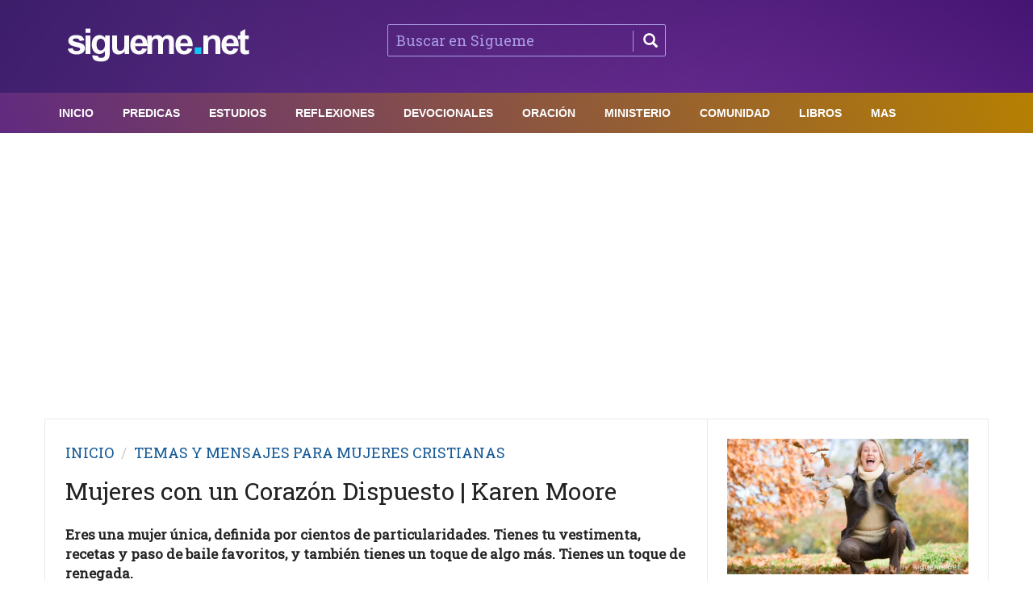

--- FILE ---
content_type: text/html; charset=UTF-8
request_url: https://www.sigueme.net/mujeres-cristianas/mujeres-con-un-corazon-dispuesto-eclesiastes-9-11
body_size: 10650
content:
<!doctype html>
<html lang="Es-es">
<meta http-equiv="Content-type" content="text/html; charset=utf-8" />
<head><title>Mujeres con un Corazón Dispuesto | Karen Moore | Mujer Cristiana</title>
<meta name="description" content="Eres una mujer única, definida por cientos de particularidades. Tienes tu vestimenta, recetas y paso de baile favoritos, y también tienes un toque de algo más. Tienes un toque de renegada. ">
<meta name="robots" content="index, follow" />
<meta name="googlebot" content="index, follow" />
<meta name="viewport" content="width=device-width, initial-scale=1">
<meta name="google-site-verification" content="XWceDO8KLT4lvPDvDr0iUQ3TmhajI7D4_Nw51QrAuCY" />
<meta name="Copyright" content="SIGUEME.NET" />
<link rel="canonical" href="https://www.sigueme.net/mujeres-cristianas/mujeres-con-un-corazon-dispuesto-eclesiastes-9-11" />
<link rel="image_src" type="image/jpeg" href="https://www.sigueme.net/imagenes/mujeres-con-un-corazon-dispuesto-eclesiastes-9-11-mujeres-cristianas.jpg" />
<link rel="icon" type="image/png" href="https://www.sigueme.net/sigueme-1.png" />

<link rel='stylesheet' id='miptheme-bootstrap-css'  href="../assets/css/bootstrap.min.css" type='text/css' media='all' />
<link rel='stylesheet' id='miptheme-external-styles-css'  href="../assets/css/mip.external.css" type='text/css' media='all' />
<link rel='stylesheet' id='miptheme-style-css'  href="../style.css" type='text/css' media='all' />
<link rel='stylesheet' id='miptheme-style-responsive-css'  href="../assets/css/media-queries.css" type='text/css' media='all' />
<link rel='stylesheet' id='miptheme-dynamic-css-css'  href="../assets/css/dynamic.css" type='text/css' media='all' />
<link rel='stylesheet' id='typography-css-css'  href="../assets/css/typography.css" type='text/css' media='all' />

<link rel="preload" as="font">
<link href="https://fonts.googleapis.com/css?family=Roboto:400,700&display=swap" rel="stylesheet"/>

<script async src="https://pagead2.googlesyndication.com/pagead/js/adsbygoogle.js?client=ca-pub-4475040033457544"
     crossorigin="anonymous"></script>

</head>

<body  class="single single-post postid-297 single-format-image sidebar-border vc-block-fx vc-block-shadow wpb-js-composer js-comp-ver-4.9 vc_responsive" itemscope itemtype="https://schema.org/WebPage">
<div id="page-outer-wrap">
<div id="page-inner-wrap">

<header id="page-header-mobile" class="visible-xs visible-sm"> 

 <nav id="mobile-menu">

<form id="search-form-mobile" class="mm-search" method="post" action="https://www.sigueme.net/predicas-cristianas/buscar-predicas-y-sermones"> 
<input type="text" name="palabras" placeholder="Buscar Sigueme" value="" /></form>

<ul  id="menu-main-nav" class="nav clearfix">

<li class="main-menu-item">
<a href="https://www.sigueme.net">Inicio</a>
<ul class="sub-menu">

<li class="sub-menu-item">
<a href="https://www.sigueme.net/biografias/">Biografias</a>
</li>
</ul>
</li>


<li  class="sub-menu-item">
<a href="https://www.sigueme.net/biblia/">La Biblia</a>
</li>

<li  class="sub-menu-item">
<a href="https://www.sigueme.net/temas-cristianos">Temas Cristianos</a>
</li>

<li class="main-menu-item">
<a href="https://www.sigueme.net/predicas-cristianas">Predicas</a>
<ul class="sub-menu">

<li class="sub-menu-item">
<a  href="https://www.sigueme.net/predicas-cristianas/">Todas las Predicaciones</a></li>

<li  class="sub-menu-item">
<a  href="https://www.sigueme.net/predicas-cristianas/predicaciones-cristianas-evangelicas">Predicas Evangelicas</a></li>

<li class="sub-menu-item">
<a  href="https://www.sigueme.net/predicas-cristianas/predicadores-cristianos">Predicadores Cristianos</a></li>

</ul>
</li>

<li class="sub-menu-item">
<a  href="https://www.sigueme.net/predicas-cristianas/temas-para-predicar">Predicas por Temas</a>
</li>

<li class="sub-menu-item">
<a href="https://www.sigueme.net/bosquejos/bosquejos-para-predicar">Bosquejos Biblicos</a>
</li>

<li class="sub-menu-item">
<a href="https://www.sigueme.net/bosquejos/bosquejos-predicas-cristianas-mujeres">Bosquejos de Predicas para Mujeres</a>
</li>

<li class="sub-menu-item">
<a  href="https://www.sigueme.net/anecdotas-ilustraciones/ilustraciones-sermones">Anecdotas e Ilustraciones</a>
</li>

<li class="sub-menu-item">
<a href="https://www.sigueme.net/diccionario-biblico/">Diccionario Biblico</a>
</li>

<li class="sub-menu-item">
<a href="https://www.sigueme.net/salmos/">Salmos Explicados</a>
</li>

<li class="sub-menu-item">
<a href="https://www.sigueme.net/estudios-biblicos">Estudios Biblicos</a>
<ul class="sub-menu">

<li class="sub-menu-item">
<a href="https://www.sigueme.net/libros-de-la-biblia/">Libros de la Biblia</a>
</li>

<li class="sub-menu-item">
<a href="https://www.sigueme.net/conceptos-biblicos/">Conceptos Biblicos</a>
</li>

<li class="sub-menu-item">
<a href="https://www.sigueme.net/versiculos-biblicos/">Versiculos Biblicos</a>
</li>

<li class="sub-menu-item">
<a href="https://www.sigueme.net/historias-de-la-biblia/">Historias de la Biblia</a>
</li>

<li class="sub-menu-item">
<a href="https://www.sigueme.net/que-dice-la-biblia/">Que dice la Biblia sobre ...</a>
</li>

<li class="sub-menu-item">
<a href="https://www.sigueme.net/hombres-de-la-biblia/">Hombres de la Biblia</a>
</li>

<li  class="sub-menu-item">
<a href="https://www.sigueme.net/mujeres-de-la-biblia/">Mujeres de la Biblia</a>
</li>

</ul>
</li>

<li class="sub-menu-item">
<a href="https://www.sigueme.net/reflexiones-cristianas">Reflexiones</a>
</li>

<li class="sub-menu-item">
<a href="https://www.sigueme.net/devocionales-cristianos/">Devocionales</a>
</li>

<li class="sub-menu-item">
<a href="https://www.sigueme.net/devocionales-cristianos/devocional-diario">Devocional Diario</a>
</li>

<li class="sub-menu-item">
<a href="https://www.sigueme.net/devocionales-cristianos/devocionales-temas">Devocionales agrupados por Temas</a>
</li>

<li class="sub-menu-item">
<a href="https://www.sigueme.net/mensajes-cristianos/">Mensajes</a>
</li>

<li class="sub-menu-item">
<a href="https://www.sigueme.net/oraciones/">Oraciones Cristianas</a>
</li>
<li class="sub-menu-item">
<a href="https://www.sigueme.net/orando-con-los-salmos/">Orando con los Salmos</a>
</li>



<li class="sub-menu-item">
<a href="https://www.sigueme.net/consejeria-cristiana/">Consejeria</a>
</li>

<li class="sub-menu-item">
<a href="https://www.sigueme.net/consejos-para-problemas-de-la-vida/">Problemas de la Vida</a>
</li>

<li class="sub-menu-item">
<a href="https://www.sigueme.net/mujeres-cristianas/">Mujer Cristiana</a>
</li>

<li class="sub-menu-item">
<a href="https://www.sigueme.net/noviazgo/noviazgo-cristiano">Pareja y Noviazgo</a>
</li>


<li class="sub-menu-item">
<a href="https://www.sigueme.net/ministerio-cristiano/">Ministerio Cristiano</a>
<ul class="sub-menu">

<li class="sub-menu-item">
<a href="https://www.sigueme.net/guerra-espiritual/">Guerra Espiritual</a>
</li>

<li class="sub-menu-item">
<a href="https://www.sigueme.net/liderazgo/">Liderazgo</a>
</li>

<li class="sub-menu-item">
<a href="https://www.sigueme.net/evangelismo/">Evangelismo y Misiones</a>
</li>

<li class="sub-menu-item">
<a href="https://www.sigueme.net/jovenes-cristianos/juegos-y-dinamicas-para-jovenes">Juegos y Dinamicas de Grupos</a>
</li>

</ul>
</li>

<li class="sub-menu-item">
<a href="https://www.sigueme.net/mujeres-cristianas/">Mujer Cristiana</a>
</li>

<li class="sub-menu-item">
<a href="https://www.sigueme.net/jovenes-cristianos/">Jovenes Cristianos</a>
<ul class="sub-menu">

<li class="sub-menu-item">
<a href="https://www.sigueme.net/jovenes-cristianos/temas-para-jovenes-y-adolescentes">Temas para Jovenes y Adolescentes</a>
</li>

<li class="sub-menu-item">
<a href="https://www.sigueme.net/teatro-cristiano/dramas-obras-cristianas">Obras y Dramas Cristianos</a>
</li>

</ul>
</li>

<li class="sub-menu-item">
<a href="https://www.sigueme.net/ninos-cristianos/">Niños</a>
<ul class="sub-menu">

<li class="sub-menu-item">
<a href="https://www.sigueme.net/historias-biblicas/">Historias Biblicas</a>
</li>

<li class="sub-menu-item">
<a href="https://www.sigueme.net/juegos-para-ninos/">Juegos para Niños</a>
</li>

<li class="sub-menu-item">
<a href="https://www.sigueme.net/grandes-heroes-y-leyendas-de-la-biblia/">Grandes Heroes de la Biblia</a>
</li>

<li class="sub-menu-item">
<a href="https://www.sigueme.net/los-guarda-historias/">Los Guarda Historias</a>
</li>

<li class="sub-menu-item">
<a href="https://www.sigueme.net/reflexiones/reflexiones-cristianas-para-ninos">Reflexiones para Niños</a>
</li>

</ul>
</li>

<li class="sub-menu-item">
<a href="#">Imagenes | Videos | Peliculas</a>
<ul class="sub-menu">

<li class="sub-menu-item ">
<a href="https://www.sigueme.net/imagenes-cristianas/">Imagenes Cristianas</a>
</li>
<li class="sub-menu-item">
<a href="https://www.sigueme.net/peliculas-cristianas/">Peliculas Cristianas</a>
</li>
<li class="sub-menu-item">
<a href="https://www.sigueme.net/the-chosen/">The Chosen | Temporada 1 | Latino</a>
</li>
<li class="sub-menu-item">
<a href="https://www.sigueme.net/youtube/">Youtube Videos</a>
</li>

</ul>
</li>

<li class="sub-menu-item">
<a href="https://www.sigueme.net/libros-cristianos">Libros Cristianos</a>
<ul class="sub-menu">

<li class="sub-menu-item">
<a href="https://www.sigueme.net/libros-cristianos/autores">Libros por Autores</a>
</li>

</ul>
</li>

</ul>
</nav>


<div id="mobile-sticky" class="row">
<div class="col-xs-2"> 
<a id="nav-expander" href="#mobile-menu">
<i class="fa fa-bars"></i></a></div>
<div class="col-xs-8">
<div class="logo">
<a href="https://www.sigueme.net">
<img src="https://www.sigueme.net/logo/logo-sigueme-2.png" width="260" height="50" alt="Sigueme Network logo" /></a></div></div>
<div class="col-xs-2 text-right">
</div>
</div>

</header> 
<header id="page-header" class="hidden-xs hidden-sm wrap-header-layout-2 clearfix">

<!--ACA VA EL MENUSUP</a>-->

<div class="container">
<div  id="header-branding" class="header-layout-2">
<div  class="row">
<div class="col-md-4" itemprop="publisher" itemscope itemtype="https://schema.org/Organization">
<div class="logo">

    <div itemprop="logo" itemscope itemtype="https://schema.org/ImageObject">
      <img src="https://www.sigueme.net/logo/logo-sigueme.png"/>
      <meta itemprop="url" content="https://www.sigueme.net/logo/logo-sigueme.png">
      <meta itemprop="width" content="283">
      <meta itemprop="height" content="50">
    </div>
    <meta itemprop="name" content="Sigueme Network">
  </div>


<!--
<a itemprop="url" href="https://www.sigueme.net/"><img src="https://www.sigueme.net/logo/logo-sigueme.png" width="283" height="50" alt="Mensajes Cristianos" /></a>

-->

</div>
<meta itemprop="name" content="Sigueme">

<div class="col-md-4 text-center">
<div class="wrap-container">

<form id="search-form" method="post" action="https://www.sigueme.net/predicas-cristianas/buscar-predicas-y-sermones"> 
<input type="text" name="palabras" placeholder="Buscar en Sigueme" value="" /> <button><span class="glyphicon glyphicon-search"></span></button>
</form>

</div></div>

</div>
</div>
</div>


<div id="sticky-header" data-spy="affix" data-offset-top="115">

<div id="header-navigation"> 
<nav id="main-menu" class="container relative" itemscope itemtype="http://schema.org/SiteNavigationElement"> 
<a href="https://www.sigueme.net"><span class="sticky-logo"></span></a>


<ul id="menu-main-nav-1" class="nav clearfix">

      <li class="main-menu-item"><a href="https://www.sigueme.net" itemprop="url"><span itemprop="name" class="menu-link main-menu-link">INICIO</span></a>
            
        <div class="dropnav-container">
          <ul class="dropnav-menu">
            
            <li class="sub-menu-item">
              <a href="https://www.sigueme.net/" itemprop="url"><span itemprop="name" class="menu-link sub-menu-link">Portada de Sigueme</span></a>

            <li class="sub-menu-item">
              <a href="https://www.sigueme.net/temas-cristianos" itemprop="url"><span itemprop="name" class="menu-link sub-menu-link">Temas Cristianos</span></a>
            </li>
            </li>
          </ul>
        </div>
      </li>

    <li  class="main-menu-item ">
        <a href="https://www.sigueme.net/predicas-cristianas/" itemprop="url"><span itemprop="name" class="menu-link main-menu-link">Predicas</span></a>
        <div class="dropnav-container">
          <ul class="dropnav-menu">

            <li class="sub-menu-item">
             <a href="https://www.sigueme.net/predicas-cristianas/" itemprop="url"><span itemprop="name" class="menu-link sub-menu-link">Todas las Predicaciones</span></a>
            </li>

            <li class="sub-menu-item">
             <a href="https://www.sigueme.net/predicas-cristianas/predicaciones-cristianas-evangelicas" itemprop="url"><span itemprop="name" class="menu-link sub-menu-link">Predicaciones Evangelicas</span></a>
            </li>
              
             <li class="sub-menu-item">
             <a href="https://www.sigueme.net/predicas-cristianas/predicadores-cristianos" itemprop="url"><span itemprop="name" class="menu-link sub-menu-link">Predicas por Predicador</span></a>
             </li>
              
            <li class="sub-menu-item">
             <a href="https://www.sigueme.net/predicas-cristianas/temas-para-predicar" itemprop="url"><span itemprop="name" class="menu-link sub-menu-link">Predicas por Temas</span></a>
             </li>
            
             <li class="sub-menu-item">
             <a href="https://www.sigueme.net/anecdotas-ilustraciones/ilustraciones-sermones" itemprop="url"><span itemprop="name" class="menu-link sub-menu-link">Anecdotas e Ilustraciones</span></a>
             </li>
              
              <li class="sub-menu-item">
              <a href="https://www.sigueme.net/anecdotas-ilustraciones/ilustraciones-cristianas-temas" itemprop="url"><span itemprop="name" class="menu-link sub-menu-link">Ilustraciones Cristianas por temas</span></a>
              </li>
              
              <li class="sub-menu-item">
              <a href="https://www.sigueme.net/bosquejos/bosquejos-para-predicar" itemprop="url"><span itemprop="name" class="menu-link sub-menu-link">Bosquejos de Sermones</span></a>
             </li>


<li class="sub-menu-item">
<a href="https://www.sigueme.net/bosquejos/bosquejos-predicas-cristianas-mujeres">Bosquejos de Predicas para Mujeres</a>
</li>


             

              <li class="sub-menu-item">
              <a href="https://www.sigueme.net/homiletica/" itemprop="url"><span itemprop="name" class="menu-link sub-menu-link">Homiletica para Predicadores</span></a>
             </li>

        </ul>
      </div>
    </li>


<li  class="main-menu-item">
        <a href="https://www.sigueme.net/estudios-biblicos" itemprop="url"><span itemprop="name" class="menu-link main-menu-link">Estudios</span></a>
          <div class="dropnav-container">
          <ul class="dropnav-menu">

            <li class="sub-menu-item">
             <a href="https://www.sigueme.net/estudios-biblicos/" itemprop="url"><span itemprop="name" class="menu-link sub-menu-link">Estudios Biblicos</span></a>
             </li>

             <li class="sub-menu-item">
             <a href="https://www.sigueme.net/libros-de-la-biblia/" itemprop="url"><span itemprop="name" class="menu-link sub-menu-link">Libros de la Biblia</span></a>
             </li>

             <li class="sub-menu-item">
             <a href="https://www.sigueme.net/salmos/" itemprop="url"><span itemprop="name" class="menu-link sub-menu-link">Salmos Explicados</span></a>
             </li>

            <li class="sub-menu-item">
             <a href="https://www.sigueme.net/biblia/" itemprop="url"><span itemprop="name" class="menu-link sub-menu-link">La Biblia</span></a>
            </li>

            <li class="sub-menu-item">
             <a href="https://www.sigueme.net/versiculos-biblicos/" itemprop="url"><span itemprop="name" class="menu-link sub-menu-link">Versiculos Biblicos</span></a>
            </li>

             <li class="sub-menu-item">
             <a href="https://www.sigueme.net/diccionario-biblico/" itemprop="url"><span itemprop="name" class="menu-link sub-menu-link">Diccionario Biblico</span></a>
             </li>

            <li class="sub-menu-item">
             <a href="https://www.sigueme.net/historias-de-la-biblia/" itemprop="url"><span itemprop="name" class="menu-link sub-menu-link">Historias de la Biblia</span></a>
            </li>

             <li class="sub-menu-item">
             <a href="https://www.sigueme.net/conceptos-biblicos/" itemprop="url"><span itemprop="name" class="menu-link sub-menu-link">Conceptos Biblicos</span></a>
             </li>

             <li class="sub-menu-item">
             <a href="https://www.sigueme.net/que-dice-la-biblia/" itemprop="url"><span itemprop="name" class="menu-link sub-menu-link">Que dice la Biblia sobre . . .</span></a>
             </li>

            <li class="sub-menu-item">
             <a href="https://www.sigueme.net/hombres-de-la-biblia/" itemprop="url"><span itemprop="name" class="menu-link sub-menu-link">Hombres de la Biblia</span></a>
             </li>
              
             <li class="sub-menu-item">
             <a href="https://www.sigueme.net/mujeres-de-la-biblia/" itemprop="url"><span itemprop="name" class="menu-link sub-menu-link">Mujeres de la Biblia</span></a>
             </li>

    </ul>
        </div>
        </li>

      <li  class="main-menu-item">
        <a href="https://www.sigueme.net/reflexiones-cristianas" itemprop="url"><span itemprop="name" class="menu-link main-menu-link">Reflexiones</span></a>
          <div class="dropnav-container">
          <ul class="dropnav-menu">
          
            <li class="sub-menu-item"><a href="https://www.sigueme.net/reflexiones-cristianas" itemprop="url"><span itemprop="name" class="menu-link sub-menu-link">Reflexiones Cristianas</span></a></li>
              
             <li class="sub-menu-item">
             <a href="https://www.sigueme.net/mensajes-cristianos/" itemprop="url"><span itemprop="name" class="menu-link sub-menu-link">Mensajes Cristianos</span></a>
             </li>

          </ul>
        </div>
      </li>


      <li  class="main-menu-item">
        <a href="https://www.sigueme.net/devocionales-cristianos/" itemprop="url"><span itemprop="name" class="menu-link main-menu-link">Devocionales</span></a>
          <div class="dropnav-container">
          <ul class="dropnav-menu">
          
            <li class="sub-menu-item"><a href="https://www.sigueme.net/devocionales-cristianos/" itemprop="url"><span itemprop="name" class="menu-link sub-menu-link">Devocionales Cristianos</span></a></li>

            <li class="sub-menu-item"><a href="https://www.sigueme.net/devocionales-cristianos/devocional-diario" itemprop="url"><span itemprop="name" class="menu-link sub-menu-link">Devocional Diario</span></a></li>


             <li class="sub-menu-item">
             <a href="https://www.sigueme.net/devocionales-cristianos/devocionales-temas" itemprop="url"><span itemprop="name" class="menu-link sub-menu-link">Devocionales por Temas</span></a>
             </li>

          </ul>
        </div>
      </li>

           
           <li  class="main-menu-item">
        <a href="https://www.sigueme.net/oraciones/" itemprop="url"><span itemprop="name" class="menu-link main-menu-link">Oración</span></a>
          <div class="dropnav-container">
          <ul class="dropnav-menu">
          
                        <li class="sub-menu-item">
             <a href="https://www.sigueme.net/oraciones/" itemprop="url"><span itemprop="name" class="menu-link sub-menu-link">Oraciones Cristianas</span></a>
             </li>


             <li class="sub-menu-item">
             <a href="https://www.sigueme.net/orando-con-los-salmos/" itemprop="url"><span itemprop="name" class="menu-link sub-menu-link">Orando con los Salmos</span></a>
             </li>
 
          </ul>
            </div>
              </li>



               <li  class="main-menu-item">
              <a href="https://www.sigueme.net/ministerio-cristiano/" itemprop="url"><span itemprop="name" class="menu-link main-menu-link">Ministerio</span></a>
                <div class="dropnav-container">
                <ul class="dropnav-menu">
                
              <li class="sub-menu-item">
               <a href="https://www.sigueme.net/liderazgo/liderazgo-cristiano" itemprop="url"><span itemprop="name" class="menu-link sub-menu-link">Liderazgo Cristiano</span></a>
               </li>
                <li class="sub-menu-item">
               <a href="https://www.sigueme.net/ministerio-cristiano/" itemprop="url"><span itemprop="name" class="menu-link sub-menu-link">Ministerio Cristiano</span></a>
               </li>

               <li class="sub-menu-item">
               <a href="https://www.sigueme.net/guerra-espiritual/" itemprop="url"><span itemprop="name" class="menu-link sub-menu-link">Guerra Espiritual</span></a>
               </li>
                
               <li class="sub-menu-item">
               <a href="https://www.sigueme.net/evangelismo/" itemprop="url"><span itemprop="name" class="menu-link sub-menu-link">Evangelismo</span></a>
               </li>
               <li class="sub-menu-item">
               <a href="https://www.sigueme.net/finanzas/" itemprop="url"><span itemprop="name" class="menu-link sub-menu-link">Finanzas</span></a>
               </li>
              <li class="sub-menu-item">
             <a href="https://www.sigueme.net/consejeria-cristiana" itemprop="url"><span itemprop="name" class="menu-link sub-menu-link">Consejeria</span></a>
             </li>

             <li class="sub-menu-item">
             <a href="https://www.sigueme.net/consejos-para-problemas-de-la-vida" itemprop="url"><span itemprop="name" class="menu-link sub-menu-link">Problemas de la Vida</span></a>
             </li>

             <li class="sub-menu-item">
             <a href="https://www.sigueme.net/sanidad-interior/" itemprop="url"><span itemprop="name" class="menu-link sub-menu-link">Sanidad Interior</span></a>
             </li>

             <li class="sub-menu-item">
             <a href="https://www.sigueme.net/noviazgo/noviazgo-cristiano" itemprop="url"><span itemprop="name" class="menu-link sub-menu-link">Pareja y Noviazgo</span></a>
             </li>

              </ul>
            </div>
          </li>
         
          <li  class="main-menu-item">
            <a href="#" itemprop="url"><span itemprop="name" class="menu-link main-menu-link">COMUNIDAD</span></a>
              <div class="dropnav-container">
              <ul class="dropnav-menu">
              
                <li class="sub-menu-item">
                 <a href="https://www.sigueme.net/mujeres-cristianas/" itemprop="url"><span itemprop="name" class="menu-link sub-menu-link">Mujer Cristiana</span></a>
                 </li>

                <li class="sub-menu-item">
                  <a href="https://www.sigueme.net/jovenes-cristianos/" itemprop="url"><span itemprop="name" class="menu-link sub-menu-link">Jovenes Cristianos</span></a>
                </li>

                 <li class="sub-menu-item">
                 <a href="https://www.sigueme.net/ninos-cristianos/" itemprop="url"><span itemprop="name" class="menu-link sub-menu-link">Niños Cristianos</span></a>
                 </li>

                 <li class="sub-menu-item">
                 <a href="https://www.sigueme.net/youtube/" itemprop="url"><span itemprop="name" class="menu-link sub-menu-link">Youtube Videos</span></a>
                 </li>

                </ul>
              </div>
            </li>

        <li  class="main-menu-item ">
          <a href="https://www.sigueme.net/libros-cristianos/" itemprop="url"><span itemprop="name" class="menu-link main-menu-link">Libros</span></a>
          <div class="dropnav-container">
            <ul class="dropnav-menu">
                      
                 <li class="sub-menu-item">
                 <a href="https://www.sigueme.net/libros-cristianos/" itemprop="url"><span itemprop="name" class="menu-link sub-menu-link">Reviews de Libros</span></a>
                 </li>
                 
                 <li class="sub-menu-item">
                 <a href="https://www.sigueme.net/libros-cristianos/autores" itemprop="url"><span itemprop="name" class="menu-link sub-menu-link">Libros por Autor</span></a>
                 </li>
                  <li class="sub-menu-item">
                  <a href="https://www.sigueme.net/biografias/" itemprop="url"><span itemprop="name" class="menu-link sub-menu-link">Biografias</span></a>
                </li>
            </ul>
          </div>
        </li>

        <li  class="main-menu-item">
        <a href="#" itemprop="url"><span itemprop="name" class="menu-link main-menu-link">MAS</a>
            <div class="dropnav-container">
            <ul class="dropnav-menu">

              <li class="sub-menu-item">
              <a href="https://www.sigueme.net/especiales/" itemprop="url"><span itemprop="name" class="menu-link sub-menu-link">Especiales Sigueme</span></a>
              </li>

              <li class="sub-menu-item">
              <a href="https://www.sigueme.net/pentecostes/" itemprop="url"><span itemprop="name" class="menu-link sub-menu-link">Pentecostes</span></a>
              </li>

             <li class="sub-menu-item">
             <a href="https://www.sigueme.net/imagenes-cristianas/" itemprop="url"><span itemprop="name" class="menu-link sub-menu-link">Imagenes Cristianas</span></a>
             </li>

            <li class="sub-menu-item">
              <a href="https://www.sigueme.net/peliculas-cristianas/" itemprop="url"><span itemprop="name" class="menu-link sub-menu-link">Peliculas Cristianas</span></a>
            </li>

            <li class="sub-menu-item">
              <a href="https://www.sigueme.net/the-chosen/" itemprop="url"><span itemprop="name" class="menu-link sub-menu-link">The Chosen | Temporada 1 | Latino</span></a>
            </li>

            <li class="sub-menu-item">
            <a href="https://www.sigueme.net/teatro-cristiano/dramas-obras-cristianas" itemprop="url"><span itemprop="name" class="menu-link sub-menu-link">Dramas y Obras Cristianas</span></a>
            </li>

          </ul>
        </div>
      </li>

</ul> 
</nav>
</div>
</div>
</header>

<div class="container relative"></div>
  <div id="content-container">

                <br><P align=center>
                  <script async src="//pagead2.googlesyndication.com/pagead/js/adsbygoogle.js"></script>
                  <!-- SIGUEME JOVENES ADAPTABLE -->
                  <ins class="adsbygoogle"
                       style="display:block"
                       data-ad-client="ca-pub-2129935710638926"
                       data-ad-slot="4741215091"
                       data-ad-format="auto"
                       data-full-width-responsive="true"></ins>
                  <script>
                  (adsbygoogle = window.adsbygoogle || []).push({});
                  </script>
                </p><br>
                
    <div class="container content-shadow">
      <div id="page-content" class="loop-single right-sidebar loop-page-3 clearfix">
        <div id="main" class="main article"> 
          <article id="post" class="article-post clearfix post post type-post status-publish format-image has-post-thumbnail  post_format-post-format-image" itemscope itemtype="https://schema.org/Article">
            
            <div class="breadcrumb hidden-xs">
              <div class="vbreadcrumb" typeof="v:Breadcrumb"><a href="../" rel="v:url" property="v:title" class="home">INICIO</a></div>
              <div class="vbreadcrumb" typeof="v:Breadcrumb"><a href="../mujeres-cristianas/" title="Temas, y mensajes para mujeres cristianas" rel="v:url" property="v:title">TEMAS Y MENSAJES PARA MUJERES CRISTIANAS</a></div>
            </div>


            <header>
              <h1 class="entry-title" itemprop="name">Mujeres con un Corazón Dispuesto | Karen Moore</h1>
              <h2><strong>Eres una mujer única, definida por cientos de particularidades. Tienes tu vestimenta, recetas y paso de baile favoritos, y también tienes un toque de algo más. Tienes un toque de renegada. </strong></h2>
            </header>

              <div class="article-post-content clearfix">

                <p align=center>
                  <script async src="//pagead2.googlesyndication.com/pagead/js/adsbygoogle.js"></script>
                  <!-- SIGUEME ADAPTABLE -->
                  <ins class="adsbygoogle"
                       style="display:block"
                       data-ad-client="ca-pub-4475040033457544"
                       data-ad-slot="6438783804"
                       data-ad-format="auto"></ins>
                  <script>
                  (adsbygoogle = window.adsbygoogle || []).push({});
                  </script>
                </p><br>
                
                  <p align="justify"><strong>Una Mujeres con un Corazón Dispuesto</strong><br />
<br />
<strong>Me fijé que en esta vida la carrera no la ganan los más veloces</strong>, ni ganan la batalla los más valientes; que tampoco los sabios tienen qué comer, ni los inteligentes abundan en dinero, ni los instruidos gozan de simpatía, <strong>sino que a todos les llegan buenos y malos tiempos</strong>. <a href="../biblia/eclesiastes-9" rel="noopener" target="_blank">Eclesiastés 9:11</a></p>
                  <p align="justify"><blockquote><strong>Sin importas la situacíon, sigue a Jesíus</strong></blockquote></p>

                      
                <br><p align=center>
                  <script async src="//pagead2.googlesyndication.com/pagead/js/adsbygoogle.js"></script>
                  <!-- SIGUEME ADAPTABLE -->
                  <ins class="adsbygoogle"
                       style="display:block"
                       data-ad-client="ca-pub-4475040033457544"
                       data-ad-slot="6438783804"
                       data-ad-format="auto"></ins>
                  <script>
                  (adsbygoogle = window.adsbygoogle || []).push({});
                  </script>
                </p><br>


                  
                  <p align="justify">Eres una mujer única, definida por cientos de particularidades. Tienes tu vestimenta, recetas y paso de baile favoritos, y también tienes un toque de algo más. ¡Tienes un toque de renegada! <strong>Estás totalmente de acuerdo con la idea de que la vida implica un poco de riesgo de tanto en tanto.</strong> Lo has comprobado una y otra vez. Lo más probable es que cada cosa grande que hayas hecho, te haya demandado arriesgarte un poco más para provocar que suceda.<br />
<br />
El maestro de Eclesiastés quizás haya estado tratando de enviar el mensaje de que la vida solo sucede. Sin embargo, no creo que de eso se trate el mensaje. Podríamos interpretarlo como que los corredores de autos no ganan carreras, no arriesgan y compiten un poco más allá de su nivel de habilidades. <strong>Los guerreros no ganan, si no saben escoger sus batallas.</strong><br />
<br />
Ser inteligente, habilidosa o educada tampoco resolverá tus problemas automáticamente. La casualidad puede tener algo que ver, <strong>pero tener fe</strong> y arriesgar es lo más importante Cuando lo haces, ganas, sin importar cual sea el resultado. ¿Qué arriesgarías por Dios esta semana?<br />
</p>
                  </div>
                      
                <br><p align=center>
                  <script async src="//pagead2.googlesyndication.com/pagead/js/adsbygoogle.js"></script>
                  <!-- SIGUEME ADAPTABLE -->
                  <ins class="adsbygoogle"
                       style="display:block"
                       data-ad-client="ca-pub-4475040033457544"
                       data-ad-slot="6438783804"
                       data-ad-format="auto"></ins>
                  <script>
                  (adsbygoogle = window.adsbygoogle || []).push({});
                  </script>
                </p><br>

                <section>
                <!-- START AUTHOR -->
                  <div class="cat-layout clearfix">
                    <div class="col-sm-2">
                      <p align="center">
                     <a href="../biografias/karen-moore">
                  <img src="../biografias/fotos/karen-moore.jpg" width="115" height="115" alt="Image of Karen Moore" class="avatar avatar-115 wp-user-avatar wp-user-avatar-115 alignnone photo" /></a>
                      </p>
                    </div>
                    
                    <div class="col-sm-10" itemscope itemtype="https://schema.org/Person">
                      <h4><a itemprop="name" href="../biografias/karen-moore" rel="author"><strong>Karen Moore</strong></a></h4>
                        
                      <p class="desc" itemprop="description">Karen Moore es una escritora galardonada de libros inspiradores y devocionales cristianos para adolescentes y adultos, especialmente mujeres. Ella también es profesora y conferencista de literatura</p>
                    </div>
                <!-- END AUTHOR -->
                </section>

             <p align=center><strong><f3>Suscríbete a nuestro Canal de Youtube para ver más mensajes!</f3></strong>
<a title="Sigueme en Youtube" href="https://www.youtube.com/channel/UC8wdQeDZaDDOOojjKhbgIHw?sub_confirmation=1" target="_blank"><img width="300" height="100" src="https://www.sigueme.net/youtube/suscribase-a-sigueme-en-youtube.jpg" alt="Canal Sigueme Youtube" /></a></p> 
        </article>
      </div>


    <div id="sidebar" class="sidebar">
      <div class="theiaStickySidebar">

                <figure>
                  <img itemprop="image" src="../imagenes/mujeres-con-un-corazon-dispuesto-eclesiastes-9-11-mujeres-cristianas.jpg" width="800" height="450" alt="Una mujer llena de Valor" class="img-responsive" /> </a><br>
                  <p align="center"><figuration><strong>Una mujer llena de Valor</strong></figuration></p>
                <figure><hr>

              <form id="search-form" method="post" action="https://www.sigueme.net/mujeres-cristianas/buscar-temas-mujer-cristiana">
<input type="s" name='palabras' placeholder="Buscar en Mujeres Cristianas" value="" />
<button><span class="glyphicon glyphicon-search"></span></button>
</form>
<HR>
<ul>
<li><a href="https://www.sigueme.net/mujeres-cristianas/mensajes-para-mujeres">
MENSAJES PARA MUJERES</a></li>

<li><a href="https://www.sigueme.net/devocionales-cristianos/">
DEVOCIONALES CRISTIANOS</a></li>

<li><a href="https://www.sigueme.net/reflexiones-cristianas/reflexiones-para-mujeres">
REFLEXIONES PARA MUJERES</a></li>

<li><a href="https://www.sigueme.net/mujeres-de-la-biblia/">
MUJERES DE LA BIBLIA</a></li>

<li><a href="https://www.sigueme.net/oraciones/">
ORACIONES PODEROSAS</a></li>
<ul>

</strong><HR>
                          
 	<div class="shadow-box shadow-top-left clearfix">
		<article class="def def-small">
			<div class="row clearfix">
				<div class="col-xs-4"> 
				<figure>
				<a itemprop="url" href="https://www.sigueme.net/libros-cristianos/las-lecturas-diarias-de-macarthur-john-macarthur" class="thumb-overlay-small"> 
				<img itemprop="image" src="https://www.sigueme.net/libros-cristianos/portadas/las-lecturas-diarias-de-macarthur-libro-john-macarthur.jpg" width="176" height="120" alt="Portada del libro Las Lecturas Diarias de MacArthur" class="img-responsive" /> </a>
				</figure>
				<br>
				</div>
				<div class="col-xs-8 no-left no-left"> 
					<span class="entry-category parent-cat-3 cat-3"> 
					<a itemprop="url" href="https://www.sigueme.net/libros-cristianos/">LIBROS CRISTIANOS</a> </span>
					<h3 itemprop="name"> 
					<a itemprop="url" href="https://www.sigueme.net/libros-cristianos/las-lecturas-diarias-de-macarthur-john-macarthur">Las Lecturas Diarias de MacArthur</a></h3>

					<div class="entry-meta"> 
					<span class="entry-author" itemprop="author"> 
					John MacArthur					</span> 
					</div>
					<div class="text hidden-xs">La verdad parece ser difícil de alcanzar en estos días. Algunos no quieren reconocer lo que sabemos que es verdad acerca de Dios, la vida, el mundo y de ellos mismos, algunos tienen miedo de los hechos, algunos se niegan a enfrentar la verdad</div>
				</div>
			</div> 
		</article>
	</div>

 	<div class="shadow-box shadow-top-left clearfix">
		<article class="def def-small">
			<div class="row clearfix">
				<div class="col-xs-4"> 
				<figure>
				<a itemprop="url" href="https://www.sigueme.net/libros-cristianos/nunca-estas-solo-max-lucado-grupo-nelson" class="thumb-overlay-small"> 
				<img itemprop="image" src="https://www.sigueme.net/libros-cristianos/portadas/nunca-estas-solo-max-lucado-libro.jpg" width="176" height="120" alt="Portada del libro Nunca Estás Solo" class="img-responsive" /> </a>
				</figure>
				<br>
				</div>
				<div class="col-xs-8 no-left no-left"> 
					<span class="entry-category parent-cat-3 cat-3"> 
					<a itemprop="url" href="https://www.sigueme.net/libros-cristianos/">LIBROS CRISTIANOS</a> </span>
					<h3 itemprop="name"> 
					<a itemprop="url" href="https://www.sigueme.net/libros-cristianos/nunca-estas-solo-max-lucado-grupo-nelson">Nunca Estás Solo</a></h3>

					<div class="entry-meta"> 
					<span class="entry-author" itemprop="author"> 
					Max Lucado					</span> 
					</div>
					<div class="text hidden-xs">Cuando sentimos que la vida no es suficiente, ¿le importa a Dios? Cuando lo escucho decir «No», ¿tiene una respuesta? Cuando me enfrento a una avalancha de desafíos, ¿me ayudará?</div>
				</div>
			</div> 
		</article>
	</div>

 	<div class="shadow-box shadow-top-left clearfix">
		<article class="def def-small">
			<div class="row clearfix">
				<div class="col-xs-4"> 
				<figure>
				<a itemprop="url" href="https://www.sigueme.net/libros-cristianos/cuando-no-sabes-que-orar-charles-stanley-grupo-nelson" class="thumb-overlay-small"> 
				<img itemprop="image" src="https://www.sigueme.net/libros-cristianos/portadas/cuando-no-sabes-que-orar-charles-stanley-libro-cristiano.jpg" width="176" height="120" alt="Portada del libro Cuando No Sabes Qué Orar" class="img-responsive" /> </a>
				</figure>
				<br>
				</div>
				<div class="col-xs-8 no-left no-left"> 
					<span class="entry-category parent-cat-3 cat-3"> 
					<a itemprop="url" href="https://www.sigueme.net/libros-cristianos/">LIBROS CRISTIANOS</a> </span>
					<h3 itemprop="name"> 
					<a itemprop="url" href="https://www.sigueme.net/libros-cristianos/cuando-no-sabes-que-orar-charles-stanley-grupo-nelson">Cuando No Sabes Qué Orar</a></h3>

					<div class="entry-meta"> 
					<span class="entry-author" itemprop="author"> 
					Charles Stanley					</span> 
					</div>
					<div class="text hidden-xs">La oración es el don maravilloso que nos conecta con el Dios vivo, con el que puede, por Su sabiduría, Su poder y Su amor, ayudarnos a superar lo que sea que enfrentemos. </div>
				</div>
			</div> 
		</article>
	</div>
             
						</div>
					</div>
				</div>
			</div>
		</div>
		<section id="page-footer">
			<section id="footer-section-bottom" class="footer-section-bottom-2">
				<div class="container">
					<div class="row">
						<div class="col-sm-12 text-center"> 
							<aside class="widget">
								<div style="padding:30px 0 0 0;">
									<a href="#"><img src="https://www.sigueme.net/logo/logo-sigueme.png" alt="Sigueme Network Logo" /></a>
								</div>
								<div  class="textwidget"><span style="color: #00ffff;">"Seguimos a Jesús"</span></div>
								<div  class="textwidget"><a href="https://www.sigueme.net/sitemap.txt" target="_blank">Mapa del Sitio</a> | <a href="https://www.sigueme.net/politica-de-privacidad.php" target="_blank">Política de Privacidad</a></div>
							</aside>
							<a href="mailto:sigueme.net@gmail.com">sigueme.net@gmail.com</a>
						</div>
					</div>
				</div>
			</section>
		</section>

	</div>
</div>

<!-- START COKIES 
<script async src="//sigueme.net/js/cookieconsent4.js"></script>
<script src="//code.jquery.com/jquery-latest.min.js"></script>
<script src="//sigueme.net/js/jquery.cookie.js"></script>
<script src="//sigueme.net/js/cookiecompliance.js"></script>
END COKIES --><!-- START ANALYTICS -->
<!-- Google tag (gtag.js) -->
<script async src="https://www.googletagmanager.com/gtag/js?id=G-68ELY6HVNZ"></script>
<script>
  window.dataLayer = window.dataLayer || [];
  function gtag(){dataLayer.push(arguments);}
  gtag('js', new Date());

  gtag('config', 'G-68ELY6HVNZ');
</script><!-- Google tag (gtag.js) -->
<script async src="https://www.googletagmanager.com/gtag/js?id=G-X1MN9VQN4D"></script>
<script>
  window.dataLayer = window.dataLayer || [];
  function gtag(){dataLayer.push(arguments);}
  gtag('js', new Date());
  gtag('config', 'G-X1MN9VQN4D');
</script><!-- END ANALYTICS -->

<script>/*<![CDATA[*/if(typeof WebFontConfig==="undefined"){WebFontConfig=new Object();}
WebFontConfig['google']={families:['Roboto','Roboto+Slab&amp;subset=latin']};(function(){var wf=document.createElement('script');wf.src='https://ajax.googleapis.com/ajax/libs/webfont/1.5.3/webfont.js';wf.type='text/javascript';wf.async='true';var s=document.getElementsByTagName('script')[0];s.parentNode.insertBefore(wf,s);})();/*]]>*/</script>

<script type='text/javascript' src="../../js/jquery/jquery.js"></script>
<script type='text/javascript' src="../../js/jquery/jquery-migrate.min.js"></script>
<style type="text/css">.wpb_animate_when_almost_visible{opacity:1}</style></noscript>

<script>/*<![CDATA[*/"use strict";var miptheme_smooth_scrolling=true;var miptheme_ajaxpagination_timer=1500;var miptheme_sticky_sidebar_margin=75;var mipthemeLocalCache={};(function(){"use strict";mipthemeLocalCache={data:{},remove:function(resource_id){delete mipthemeLocalCache.data[resource_id];},exist:function(resource_id){return mipthemeLocalCache.data.hasOwnProperty(resource_id)&&mipthemeLocalCache.data[resource_id]!==null;},get:function(resource_id){return mipthemeLocalCache.data[resource_id];},set:function(resource_id,cachedData){mipthemeLocalCache.remove(resource_id);mipthemeLocalCache.data[resource_id]=cachedData;}};})();/*]]>*/</script>

<script type='text/javascript' src="../../assets/js/bootstrap.min.js"></script>
<script type='text/javascript' src="../../assets/js/mip.external.min.js"></script>
<script type='text/javascript' src="../../assets/js/functions.js"></script>
</body>
</html>

--- FILE ---
content_type: text/html; charset=utf-8
request_url: https://www.google.com/recaptcha/api2/aframe
body_size: 267
content:
<!DOCTYPE HTML><html><head><meta http-equiv="content-type" content="text/html; charset=UTF-8"></head><body><script nonce="zpmhEJrmZQbU-bBMt1-4Lg">/** Anti-fraud and anti-abuse applications only. See google.com/recaptcha */ try{var clients={'sodar':'https://pagead2.googlesyndication.com/pagead/sodar?'};window.addEventListener("message",function(a){try{if(a.source===window.parent){var b=JSON.parse(a.data);var c=clients[b['id']];if(c){var d=document.createElement('img');d.src=c+b['params']+'&rc='+(localStorage.getItem("rc::a")?sessionStorage.getItem("rc::b"):"");window.document.body.appendChild(d);sessionStorage.setItem("rc::e",parseInt(sessionStorage.getItem("rc::e")||0)+1);localStorage.setItem("rc::h",'1769693093867');}}}catch(b){}});window.parent.postMessage("_grecaptcha_ready", "*");}catch(b){}</script></body></html>

--- FILE ---
content_type: text/css
request_url: https://www.sigueme.net/assets/css/media-queries.css
body_size: 2826
content:
@media (max-width:768px){h1{font-size:28px !important;line-height:30px !important;}
article.def h2{font-size:18px !important;line-height:22px !important;}
article.def h3{font-size:15px !important;font-weight:700;line-height:18px !important;}
article.def h4{font-size:12px !important;line-height:14px !important;}
.widget article.def h3{font-size:14px;}
.article-post .alignleft{max-width:220px !important;}
.article-post .alignright{max-width:220px !important;}
#article-post-review-header{padding-top:250px;}
#single-post-header-full.header-loop-page-7 header{padding-bottom:45px;}
.article-post-review-author img.avatar{margin-top:-60px;}
.loop-cat-2 .main article.def,
.loop-cat-3 .main article.def,
.main .loop-cat-3 article.def,
.loop-cat-4 .main article.def,
.loop-cat-5 .main article.def,
.loop-cat-6 .main article.def{margin-bottom:20px;}
.loop-cat-7 .main article.def,
.loop-cat-8 .main article.def,
.loop-cat-9 .main article.def,
.loop-cat-10 .main article.def{margin-bottom:1px;}
.loop-cat-2.full-width .main div.entry,
.loop-cat-3.full-width .main div.entry,
.main .loop-cat-3.full-width div.entry,
.loop-cat-4.full-width .main div.entry,
.loop-cat-5.full-width .main div.entry,
.loop-cat-6.full-width .main div.entry{display:inline-block;padding:0 15px;}
.loop-cat-5.full-width .main article.def-medium figure.overlay figcaption div.entry{padding:15px;}
.info-404 h1{font-size:100px !important;line-height:100px !important;}
.info-404 h2{font-size:40px !important;}
.ad-top,
.ad-bottom{margin:10px 0;}
}
@media (min-width:768px){.main{padding:15px;}
.main .section-full{margin:0 -15px 0 -15px;}
#page-slider article figure.parallax{height:230px;overflow:hidden;}
#page-slider article figure img.parallax-img{position:absolute;top:0;}
.vc-block-shadow .shadow-top-left,
.vc-block-border .shadow-top-left{margin:0 -25px;padding:25px;}
.vc-block-fx #page-content .has-header header{margin:0 -25px;}
.vc-block-fx #page-content .has-header header h2{padding:0 25px !important;}
.vc-block-fx #page-content header span.borderline:after{left:25px;}
.vc-block-fx #page-content section .row .has-header header .ajax-nav-header{right:25px;}
.section-one.section-full .row .col-sm-4,
.section-one.section-full .row .col-sm-8,
.section-one.section-full .row .col-md-4,
.section-one.section-full .row .col-md-8{padding:0 15px;}
.section-two.section-full .row .col-sm-4,
.section-two.section-full .row .col-sm-5,
.section-two.section-full .row .col-sm-6,
.section-two.section-full .row .col-sm-7,
.section-two.section-full .row .col-sm-8,
.section-two.section-full .row .col-md-4,
.section-two.section-full .row .col-md-5,
.section-two.section-full .row .col-md-6,
.section-two.section-full .row .col-md-7,
.section-two.section-full .row .col-md-8{padding:0 15px;}
.vc-block-fx .section-one.section-full .row .col-sm-4,
.vc-block-fx .section-one.section-full .row .col-sm-8,
.vc-block-fx .section-one.section-full .row .col-md-4,
.vc-block-fx .section-one.section-full .row .col-md-8,
.vc-block-fx .section-two.section-full .row .col-sm-4,
.vc-block-fx .section-two.section-full .row .col-sm-5,
.vc-block-fx .section-two.section-full .row .col-sm-6,
.vc-block-fx .section-two.section-full .row .col-sm-7,
.vc-block-fx .section-two.section-full .row .col-sm-8,
.vc-block-fx .section-two.section-full .row .col-md-4,
.vc-block-fx .section-two.section-full .row .col-md-5,
.vc-block-fx .section-two.section-full .row .col-md-6,
.vc-block-fx .section-two.section-full .row .col-md-7,
.vc-block-fx .section-two.section-full .row .col-md-8{padding:0 25px;}
article.def figure.overlay figcaption div.entry-meta{padding:5px 12px;}
article.def .overlay h2{margin-bottom:15px;}
article.def.has-text .overlay h2{margin-bottom:15px;}
article.def div.entry-meta{font-size:12px;}
article.def figure.overlay figcaption span.entry-comments{right:10px;bottom:5px;}
article.def-medium figure.overlay figcaption span.entry-comments{right:14px;bottom:7px;}
article.def-medium figure.overlay figcaption div.entry,
article.def-medium figure.overlay figcaption div.entry span.entry-meta{padding:20px 22px;}
article.def-medium figure.overlay figcaption div.entry span.entry-comments{right:20px;bottom:20px;}
#single-post-header-full.header-loop-page-4{border-left:1px solid #e9e9e9;border-right:1px solid #e9e9e9;}
.article-post .head-image.pull-left{margin:3px 25px 20px 0;}
.article-post .head-image.pull-right{margin:3px 0 20px 25px;}
.article-post .padding-style-1{padding-left:10%;padding-right:10%;}
.article-post .padding-style-1-left{padding-left:10%;}
.article-post .padding-style-1-right{padding-right:10%;}
.article-post .padding-style-2{padding-left:20%;padding-right:20%;}
.article-post .padding-style-2-left{padding-left:20%;}
.article-post .padding-style-2-right{padding-right:20%;}
.article-post .padding-style-3{padding-left:20%;padding-right:10%;}
.article-post .padding-style-4{padding-left:10%;padding-right:20%;}
.article-post .flex-container{display:-webkit-flex;display:flex;}
.article-post .miptheme-photo-gallery-one{position:relative;margin-top:30px;}
.loop-page-7 .article-post .miptheme-photo-gallery-one{margin-left:-266px;}
.article-post .miptheme-photo-gallery-one figure{width:100%;}
.loop-page-7 .article-post .review{margin-left:-266px;}
#comments-list li{margin-bottom:30px;}
#comments-list li ul{margin:30px 0 0 125px;}
#comments-list li .comment{position:relative;padding-left:125px;}
#comments-list li .comment .avatar{display:block;position:absolute;top:0;left:5px;}
#comments-list li .comment-text:before{position:absolute;display:block;content:"";width:15px;height:15px;background:#fff;border-left:1px solid #ededed;border-top:1px solid #ededed;margin-left:-34px;-moz-transform:rotate(-45deg);-webkit-transform:rotate(-45deg);-o-transform:rotate(-45deg);-ms-transform:rotate(-45deg);transform:rotate(-45deg);}
#comments-list .author-comment .comment-text:before{background:#f1d7d7;border-color:#eac2c2;}
.loop-cat-2.full-width .main .row,
.loop-cat-3.full-width .main .row,
.main .loop-cat-3.full-width .row,
.loop-cat-4.full-width .main .row,
.loop-cat-5.full-width .main .row,
.loop-cat-6.full-width .main .row{margin:0 -20px 30px -21px;}
.loop-cat-2.full-width .main div.entry,
.loop-cat-3.full-width .main div.entry,
.main .loop-cat-3.full-width div.entry,
.loop-cat-4.full-width .main div.entry,
.loop-cat-5.full-width .main div.entry,
.loop-cat-6.full-width .main div.entry{display:inline-block;padding:0 15px;}
.loop-cat-5.full-width .main article.def-medium figure.overlay figcaption div.entry,
.loop-cat-6.full-width .main article.def-medium figure.overlay figcaption div.entry{padding:20px 22px;}
.widget article.def div.entry-meta .entry-date{margin-right:10px;}
}
@media (min-width:768px) and (max-width:1018px){.article-post .alignleft{max-width:220px !important;}
.article-post .alignright{max-width:220px !important;}
}
@media (max-width:500px){.article-post .alignleft{float:none;text-align:center;margin-left:auto;margin-right:auto;max-width:100% !important;width:100% !important;}
.article-post .alignleft img{text-align:center;margin-left:auto;margin-right:auto;}
.article-post .alignleft figcaption{text-align:center;}
.article-post .alignright{float:none;text-align:center;margin-left:auto;margin-right:auto;max-width:100% !important;}
.article-post .alignright img{text-align:center;margin-left:auto;margin-right:auto;}
.article-post .alignright figcaption{text-align:center;}
}
@media (max-width:992px){#header-navigation ul li a{font-size:0.9em;padding-left:12px;padding-right:12px;}
.vc-block-shadow .section-one.section-full .col-sm-4.shadow-ver-right{background:url(../../images/vertical-left-shadow.png) no-repeat 0 100%;}
.vc-block-border .section-one.section-full .col-sm-4.shadow-ver-right{border-right:1px solid #e9e9e9;}
}
@media (min-width:992px){#page-content{display:table;width:100%;table-layout:fixed;}
#page-content.left-sidebar .main,
#page-content.right-sidebar .main{display:table-cell;vertical-align:top;width:640px;}
#page-content.left-sidebar .main,
#page-content.right-sidebar .main,
#page-content.hide-sidebar .main{padding:20px 20px 0 20px;}
#page-content.left-sidebar .main.article .row,
#page-content.right-sidebar .main.article .row,
#page-content.hide-sidebar .main.article .row
#page-content.left-sidebar .main .row .row,
#page-content.right-sidebar .main .row .row,
#page-content.hide-sidebar .main .row .row{padding:0;}
.main.article{padding:15px;}
.sidebar{display:table-cell;vertical-align:top;width:328px;}
.sidebar-shadow .right-sidebar .sidebar{background-image:url('../../images/vertical-sidebar-shadow.png');background-repeat:repeat-y;background-position:0 0;}
.sidebar-shadow .left-sidebar .sidebar{background-image:url('../../images/vertical-sidebar-shadow-right.png');background-repeat:repeat-y;background-position:100% 0;}
.sidebar-border .right-sidebar .sidebar{border-style:solid;border-top-width:0;border-right-width:0;border-bottom-width:0;border-left-width:1px;}
.sidebar-border .left-sidebar .sidebar{border-style:solid;border-top-width:0;border-right-width:1px;border-bottom-width:0;border-left-width:0;}
.main .section-full{margin:0 -20px 0 -20px;}
#header-navigation #main-menu span.sticky-logo{position:absolute;display:block;height:100%;opacity:0;margin-left:10px;}
.affix #header-navigation #main-menu span.sticky-logo,
.wrap-header-layout-none #header-navigation #main-menu span.sticky-logo{opacity:1;}
#header-navigation .subnav-container{min-height:270px;}
#header-navigation .subnav-full{min-height:300px;}
body.top-grid-layout-9 #page-content{margin-top:-90px;}
article.def h2{font-size:24px;line-height:30px;}
article.def h3{font-size:15px;line-height:18px;}
article.def h4{font-size:14px;line-height:18px;}
#single-post-header-full header{padding:20px 25px;}
#single-post-header-full.header-loop-page-6 header{padding-bottom:125px;}
#page-content.loop-page-6{margin-top:-90px;}
.loop-page-7 .article-post .miptheme-photo-gallery-one{margin-left:-230px;}
.loop-page-7 .article-post .review{margin-left:-230px;}
.article-post blockquote{display:table;}
.loop-page-7 .article-post blockquote.full-review{margin-left:-220px;}
.loop-page-3 .article-post .head-image,
.loop-page-3 .article-post .head-video{margin:0 -25px 25px -25px;}
.article-post .soc-media-sharing{padding:15px 20px 10px 20px;margin:25px -25px;text-align:center;}
.article-post .soc-media-sharing a.btn-social.btn-icon-title{width:auto;padding:8px 15px 8px 12px;text-align:left;}
.article-post .soc-media-sharing a.btn-social.btn-icon-title span{display:inline-block;font-weight:400;font-size:13px;color:#fff;margin-left:12px;}
.article-post .soc-media-sharing.default a.btn-social.btn-icon-title{padding:0;margin-right:10px;}
.article-post .soc-media-sharing.default a.btn-social.btn-icon-title span{font-weight:700;color:#444;margin-left:8px;}
.author-box{padding:30px 30px 15px 175px;margin:0 -25px 30px -25px;text-align:left;min-height:180px;}
.author-box p.name{margin-top:0;}
.author-box img{position:absolute;left:30px;;}
.loop-cat-5.full-width .main .row:first-child,
.loop-cat-6.full-width .main .row:first-child,
.loop-cat-9.full-width .main .row:first-child,
.loop-cat-10.full-width .main .row:first-child{margin-bottom:1px;}
.loop-cat-5.full-width .main .row:first-child article.def figure.overlay,
.loop-cat-6.full-width .main .row:first-child article.def figure.overlay,
.loop-cat-9.full-width .main .row:first-child article.def figure.overlay,
.loop-cat-10.full-width .main .row:first-child article.def figure.overlay{margin-bottom:0;}
.loop-cat-11 .main article.def{margin-left:300px;min-height:250px;}
.loop-cat-11 .main article.def figure{position:absolute;left:-300px;top:28px;width:270px;}
.loop-cat-11 .main article.def time.entry-date{position:absolute;left:-300px;top:0;width:270px;text-align:right;}
.loop-cat-11 .main article.def time.entry-date:before{content:'';}
.loop-cat-11 .main article.def time.entry-date:after{font-family:"FontAwesome";font-size:18px;content:'\f133';background:#fff;color:#bbb;top:17px;position:absolute;right:-38px;top:-5px;}
.vc-block-shadow .shadow-box{margin:0 -25px;padding:20px;}
.vc-block-shadow .shadow-ver-right{background:url(../../images/vertical-right-shadow.png) no-repeat 100% 100%;}
.vc-block-border .shadow-ver-right{border-right:1px solid #e9e9e9;}
.section-one.section-default .row .col-sm-4,
.section-one.section-default .row .col-md-4{float:left;}
.section-one.section-default .row .col-sm-8,
.section-one.section-default .row .col-md-8{float:right;}
.section-two.section-full .def-medium .col-sm-6{width:203px}
.top-grid-layout-9 header{xpadding-bottom:115px !important;}
.top-grid-layout-9 header h2{font-size:40px;line-height:50px;font-weight:400;}
.side-ad{position:absolute;top:1px;z-index:98;}
.side-left-120{left:-121px;}
.side-left-160{left:-161px;}
.side-left-300{left:-301px;}
.side-right-120{right:-121px;}
.side-right-160{right:-161px;}
.side-right-300{right:-301px;}
}
@media (min-width:1170px){.loop-page-7 .article-post .miptheme-photo-gallery-one{margin-left:-233px;margin-right:-30px;}
#article-post-review-header header{padding-left:295px;}
#single-post-header-full.header-loop-page-7 header{text-align:left;padding-left:345px;}
.loop-page-7 .article-post .row-review-template{padding-left:0;padding-right:0;margin-left:-25px;}
.loop-page-7 .article-post .row-review-template .col{padding:0 25px;}
.loop-page-7 .article-post .row-review-template .col-info{padding:0;margin-top:-30px;min-height:200px;background:url(../../images/vertical-right-shadow.png) no-repeat 100% 100%;}
.loop-page-7 .article-post .row-review-template .col-has-poster{margin-top:-178px;}
.article-post-review-meta{padding:25px;margin-bottom:0;border-bottom:none;background:url(../../images/top-left-shadow.png) no-repeat 100% 0;}
.article-post-review-meta p{margin-bottom:15px;}
.article-post-review-meta p span{display:block;}
.loop-page-7 .article-post .review{margin-left:-233px;margin-right:-30px;}
.loop-cat-2.full-width .main .row,
.loop-cat-3.full-width .main .row,
.main .loop-cat-3.full-width .row,
.loop-cat-4.full-width .main .row,
.loop-cat-5.full-width .main .row,
.loop-cat-6.full-width .main .row,
.loop-cat-12.full-width .main .row{margin:0 -25px 30px -26px;}
.loop-cat-7.full-width .main .row,
.loop-cat-8.full-width .main .row,
.loop-cat-9.full-width .main .row,
.loop-cat-10.full-width .main .row{margin:0 -25px 1px -26px;}
.loop-cat-2.full-width .main div.entry,
.loop-cat-3.full-width .main div.entry,
.main .loop-cat-3.full-width div.entry,
.hide-sidebar.loop-cat-4.full-width .main div.entry,
.loop-cat-5.full-width .main div.entry,
.loop-cat-6.full-width .main div.entry{padding:0 25px;}
}
@media (min-width:1200px){.main.article{padding:25px;}
#page-content.left-sidebar .main,
#page-content.right-sidebar .main{width:820px;}
#page-content.left-sidebar .main,
#page-content.right-sidebar .main,
#page-content.hide-sidebar .main{padding:25px 25px 0 25px;}
.sidebar{width:348px;padding:24px;}
.main .section-full,
#page-content.left-sidebar .main .section-full,
#page-content.right-sidebar .main .section-full,
#page-content.hide-sidebar .main .section-full{margin:0 -25px 0 -25px;}
#page-slider article .main .col-md-4{padding-right:28px;}
#page-slider article .main h2{font-size:22px;line-height:26px;}
#page-slider article .main p{line-height:20px;}
article.def h2{font-size:28px;line-height:36px;font-weight:400;}
article.def h3{font-size:18px;line-height:24px;}
article.def h4{font-size:16px;line-height:20px;}
article.def-medium figure.overlay figcaption div.entry-meta{padding:7px 14px;}
article.def-small figure.overlay figcaption div.entry-meta{padding:5px 10px;}
.loop-cat-12 .main article.def figure img{margin-bottom:-100px;}
.loop-cat-12 .main article.def div.entry{padding:20px 25px 25px 110px;margin:0 25px 20px 25px;}
.loop-cat-12 .main article.no-image div.entry{padding:0 0 25px 110px;margin:0;}
.loop-cat-12 a.btn-fa-icon{display:block;}
.article-post .miptheme-photo-gallery-one{position:relative;margin-top:30px;margin-left:-25px;margin-right:-25px;padding-left:270px;}
.loop-page-7 .article-post .miptheme-photo-gallery-one{margin-left:-294px;margin-right:-36px;padding-left:270px;}
.hide-sidebar.loop-page-7 .article-post .miptheme-photo-gallery-one{margin-left:-411px;padding-left:388px;}
.miptheme-photo-gallery-one .gallery-info{position:absolute;top:0;left:0;width:270px;height:375px;margin-top:0;}
.hide-sidebar .miptheme-photo-gallery-one .gallery-info{width:388px;height:533px;}
.article-post .review{margin-left:-25px;margin-right:-25px;padding-top:5px;}
.article-post .review .review-circle-wrapper{top:-85px;}
.article-post .review .score-desc{position:absolute;left:85%;top:-75px;width:100%;}
.loop-page-7 .article-post .review{margin:30px -36px 30px -294px;padding:20px;}
.hide-sidebar.loop-page-7 .article-post .review{margin-left:-411px;}
.loop-page-7 .article-post .review .review-circle-wrapper{top:-100px;}
.loop-page-7 .article-post .review h4{margin-top:0;}
.loop-page-7 .article-post .review .score-desc{position:relative;margin-top:80px;left:auto;top:auto;}
.vc-block-shadow .shadow-box{margin:0 -25px;padding:22px 25px;}
#page-content section header h2{margin:0 25px;}
#page-content section .has-header header h2{margin:0;}
.vc-block-fx #page-content section header h2{padding:0 25px;margin:0;}
.section-two.section-full .def-medium .col-sm-6{width:253px}
#top-grid.top-grid-layout-3.container .col-md-6 article.def:first-child img{height:301px;}
}
@media (min-width:1370px){.container{width:1340px;}
#page-content.left-sidebar .main,
#page-content.right-sidebar .main{width:940px;}
.sidebar{width:398px;}
article.def figure.overlay figcaption span.entry-comments{right:10px;bottom:5px;}
article.def-medium figure.overlay figcaption span.entry-comments{right:20px;bottom:15px;}
article.def-medium figure.overlay figcaption div.entry,
article.def-medium figure.overlay figcaption div.entry div.entry-meta{padding:25px 25px;}
article.def-medium figure.overlay figcaption div.entry span.entry-comments{right:25px;bottom:25px;}
.loop-cat article.def figure.overlay figcaption div.entry-meta{padding:15px 20px;}
.article-post .miptheme-photo-gallery-one{margin-left:-25px;padding-left:310px;}
.hide-sidebar .article-post .miptheme-photo-gallery-one{padding-left:444px;}
.loop-page-7 .article-post .miptheme-photo-gallery-one{margin-left:-334px;padding-left:310px;}
.hide-sidebar.loop-page-7 .article-post .miptheme-photo-gallery-one{margin-left:-467px;padding-left:444px;}
.miptheme-photo-gallery-one .gallery-info{width:310px;height:355px;}
.hide-sidebar .miptheme-photo-gallery-one .gallery-info{width:444px;height:610px;}
#single-post-header-full.header-loop-page-7 header{padding-left:335px;}
#single-post-header-full.hide-sidebar.header-loop-page-7 header{padding-left:468px;}
.loop-page-7 .article-post .review{margin-left:-334px;padding:25px;}
.hide-sidebar.loop-page-7 .article-post .review{margin-left:-467px;}
#top-grid.top-grid-layout-3.container .col-md-6 article.def:first-child img{height:344px;}
}